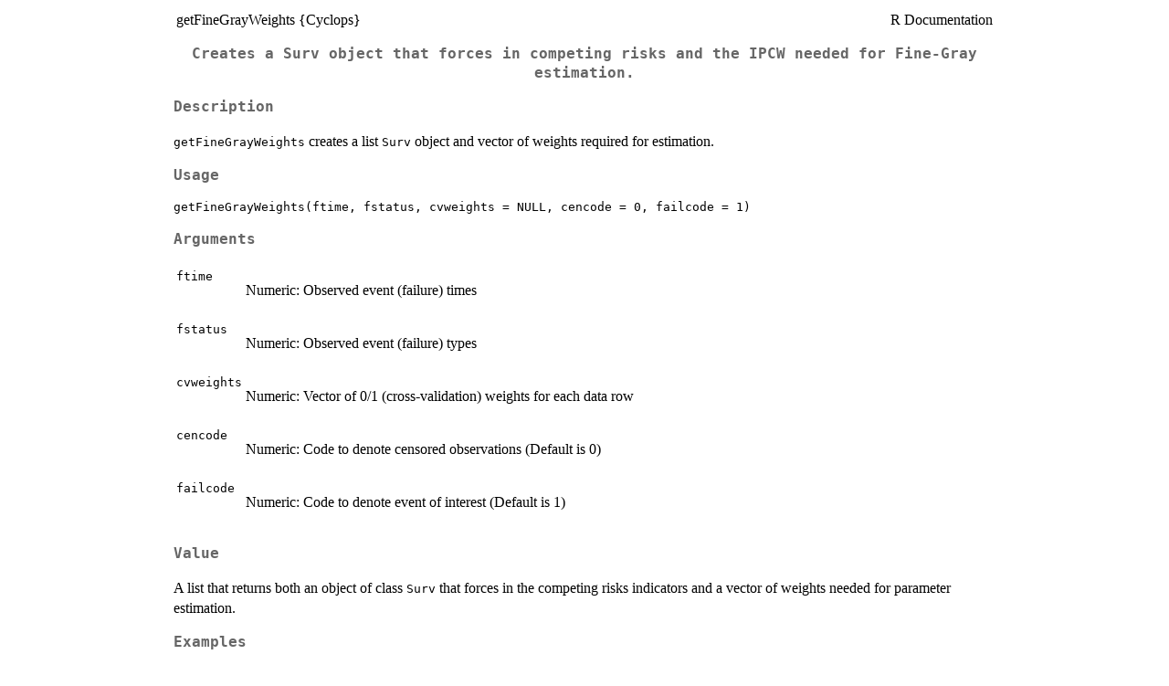

--- FILE ---
content_type: text/html
request_url: https://search.r-project.org/CRAN/refmans/Cyclops/html/getFineGrayWeights.html
body_size: 1155
content:
<!DOCTYPE html><html><head><title>R: Creates a 'Surv' object that forces in competing risks and...</title>
<meta http-equiv="Content-Type" content="text/html; charset=utf-8" />
<meta name="viewport" content="width=device-width, initial-scale=1.0, user-scalable=yes" />
<link rel="stylesheet" href="https://cdn.jsdelivr.net/npm/katex@0.15.3/dist/katex.min.css">
<script type="text/javascript">
const macros = { "\\R": "\\textsf{R}", "\\code": "\\texttt"};
function processMathHTML() {
    var l = document.getElementsByClassName('reqn');
    for (let e of l) { katex.render(e.textContent, e, { throwOnError: false, macros }); }
    return;
}</script>
<script defer src="https://cdn.jsdelivr.net/npm/katex@0.15.3/dist/katex.min.js"
    onload="processMathHTML();"></script>
<link rel="stylesheet" type="text/css" href="R.css" />
</head><body><div class="container"><main>

<table style="width: 100%;"><tr><td>getFineGrayWeights {Cyclops}</td><td style="text-align: right;">R Documentation</td></tr></table>

<h2>Creates a <code>Surv</code> object that forces in competing risks and the IPCW needed for Fine-Gray estimation.</h2>

<h3>Description</h3>

<p><code>getFineGrayWeights</code> creates a list <code>Surv</code> object and vector of weights required for estimation.
</p>


<h3>Usage</h3>

<pre><code class='language-R'>getFineGrayWeights(ftime, fstatus, cvweights = NULL, cencode = 0, failcode = 1)
</code></pre>


<h3>Arguments</h3>

<table>
<tr><td><code id="ftime">ftime</code></td>
<td>
<p>Numeric: Observed event (failure) times</p>
</td></tr>
<tr><td><code id="fstatus">fstatus</code></td>
<td>
<p>Numeric: Observed event (failure) types</p>
</td></tr>
<tr><td><code id="cvweights">cvweights</code></td>
<td>
<p>Numeric: Vector of 0/1 (cross-validation) weights for each data row</p>
</td></tr>
<tr><td><code id="cencode">cencode</code></td>
<td>
<p>Numeric: Code to denote censored observations (Default is 0)</p>
</td></tr>
<tr><td><code id="failcode">failcode</code></td>
<td>
<p>Numeric: Code to denote event of interest (Default is 1)</p>
</td></tr>
</table>


<h3>Value</h3>

<p>A list that returns both an object of class <code>Surv</code> that forces in the competing risks indicators and a vector of weights needed for parameter estimation.
</p>


<h3>Examples</h3>

<pre><code class='language-R'>ftime &lt;- c(1, 2, 3, 4, 5, 6, 7, 8, 9, 10)
fstatus &lt;- c(1, 2, 0, 1, 2, 0, 1, 2, 0, 1)
getFineGrayWeights(ftime, fstatus, cencode = 0, failcode = 1)
</code></pre>

<hr /><div style="text-align: center;">[Package <em>Cyclops</em> version 3.4.1 <a href="00Index.html">Index</a>]</div></main>

</div>
</body></html>
